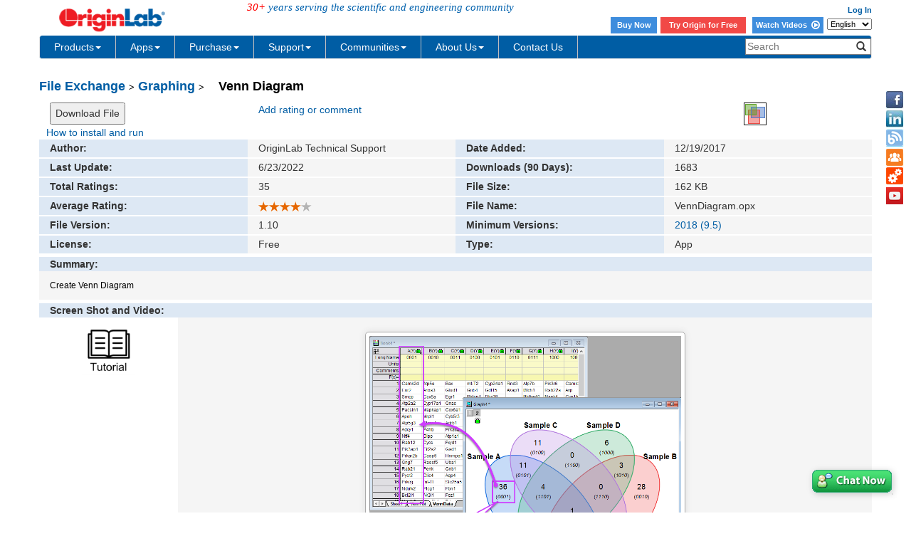

--- FILE ---
content_type: text/html; charset=utf-8
request_url: https://www.originlab.com/fileExchange/details.aspx?fid=425
body_size: 74766
content:


<!DOCTYPE html>

<html>
<head>

    <meta http-equiv="X-UA-Compatible" content="IE=edge" />
    <meta name="viewport" content="width=device-width, initial-scale=1" />
    <link rel="stylesheet" href="https://d2mvzyuse3lwjc.cloudfront.net/global/bootstrap/3.1.1/css/bootstrap.min.css?v=202407161109" />
    
    <link href="https://d2mvzyuse3lwjc.cloudfront.net/global/yamm/yamm.min.css?v=202407161109" rel="stylesheet" />
    <link href="https://d2mvzyuse3lwjc.cloudfront.net/global/originlab.min.css?v=202407161109" rel="stylesheet" />
    <link rel="stylesheet" href="https://cdnjs.cloudflare.com/ajax/libs/font-awesome/4.7.0/css/font-awesome.min.css?v=202407161109">

    <!-- IE8 support of HTML5 elements and media queries -->
    <!--[if lt IE 9]>
        <script src="https://oss.maxcdn.com/libs/html5shiv/3.7.0/html5shiv.js?v=202407161109"></script>
        <script src="https://oss.maxcdn.com/libs/respond.js/1.4.2/respond.min.js?v=202407161109"></script>
    <![endif]-->

    <script defer src="https://ajax.aspnetcdn.com/ajax/jquery/jquery-1.11.0.min.js?v=202407161109"></script>
    <script defer src="https://d2mvzyuse3lwjc.cloudfront.net/global/bootstrap/3.1.1/js/bootstrap.min.js?v=202407161109"></script>
    <script defer src="https://d2mvzyuse3lwjc.cloudfront.net/global/originlab.min.js?v=202407161109"></script>

    <script defer src='https://cdnjs.cloudflare.com/ajax/libs/mathjax/2.7.4/MathJax.js?config=TeX-MML-AM_CHTML' ></script>


    <script defer type="text/javascript" src="https://d2mvzyuse3lwjc.cloudfront.net/js/highslide/highslide-full.js"></script>
    <script defer type="text/javascript" src="https://d2mvzyuse3lwjc.cloudfront.net/global/gallery_config_new.js"></script>
    <script type="text/javascript">
        var domReady = domReady || [];
        domReady.push(function () {
            $("#screen_shot").has("img[src='']").hide();
        });
    </script>
    <link rel="stylesheet" type="text/css" href="https://d2mvzyuse3lwjc.cloudfront.net/global/highslide.css" />
    <link href="https://d2mvzyuse3lwjc.cloudfront.net/global/highslide_user.css" rel="Stylesheet" />
    <style type="text/css">
        .clear {
            clear:both;
        }
        #details_nav h4{
            margin:5px 0 10px 0;
        }
        div[id$=file_exchange_details] #download_btn {
            margin-bottom:10px;
        }
        /*#file_exchange_details #details,#summary,#screen_shot,#description,#updates,#reviews,#rating_comment {
            width:97%;
            margin:auto;
        }*/
        div[id$=file_exchange_details] {
            width:100%;
            margin:auto;
        }
            div[id$=file_exchange_details] .col-md-3 {
                margin-bottom:2px;
                height:25px;
                line-height:25px;
            }
            div[id$=file_exchange_details] .header_col{
                background-color:#dde8f4;
            }
            div[id$=file_exchange_details] .content_col {
                background-color:#f5f5f5;
            }
        /*#file_exchange_details p {
            font-size:14px;
        }*/
        #screen_shot,#description,#updates,#reviews,#rating_comment,#submit_your_own_review{
            margin-top:5px;
        }
        #summary {
            margin-top:3px;
        }
        /*#summary , #screen_shot,#description,#updates,*/#reviews,#rating_comment,#submit_your_own_review .header_col{
            height:30px;
            line-height:30px;
        }
        #summary .content_col {
            height: 40px;
            line-height:40px;
        }
            #screen_shot .content_col{
                text-align:center;
            }
            #screen_shot .content_col img {
                margin-top: 20px;
                margin-bottom:20px;
            }
            
        #updates .content_col {
            min-height: 40px;
            line-height:40px;
        }
        #reviews .content_col {
            height: 40px;
            line-height:40px;
        }
        img.imgWithBorderShadow {
            padding: 5px;
            border: solid 1px #aaaaaa;
            border-radius: 5px;
            background: white;
            box-shadow: 0px 0px 10px #dddddd;
        }
        .glyphicon-comment {
            color: silver;
        }
        .commentType {
            margin: 0;
            text-align: center;
        }
        a.extra-links {
          margin: 10px 0;
          color: #fff;
        }
    </style>
<title>
	Venn Diagram - File Exchange - OriginLab
</title></head>
<body>
    <form method="post" action="./details.aspx?fid=425" id="form1" class="container">
<div class="aspNetHidden">
<input type="hidden" name="__EVENTTARGET" id="__EVENTTARGET" value="" />
<input type="hidden" name="__EVENTARGUMENT" id="__EVENTARGUMENT" value="" />
<input type="hidden" name="__LASTFOCUS" id="__LASTFOCUS" value="" />
<input type="hidden" name="__VIEWSTATE" id="__VIEWSTATE" value="+glvcw29E7jp1X7fIHc90adocvt8rOLuxkcB5+V0e6JMAKUODtk28BIfTTzk1g21rRBD/t7w/YOq5d9syyEq6epXYWDRvpI0N4x2HpR/137LuSRPXDfzYNwgKhb2fELs9N+Gv/JleZNse+VX2+POeECMYxljLnXeIQMRYShzPs5l5OJefacgf0rQIO4J6x+PJchja9JjRENeSxNXCu8IzTu98nCIEDYJ8U/bFmJhtE9DHIs80bYYKumyiB0qklIo5DrlM8vvEUXv9XS8bbmnmwF3/b8Ux5IkhADse27xZouXTU7/2D8f1NPFgVWg/eC+2036e8mTEcZ4FIwgwjp7WLzzIpdC+Q0jz8PQpk8Wl5O3AlsTBf4Opw4fkQUogDp1JGaeqEMn7uiA/aklstESbdcCQeelLJwwkIdAL4+pgh6BqsQGIinB5AbOkCML7x80WwOtv6XLunmLKe/iZAysF+fvnYOrDU421aTH0bBN6XFrkSdZx3TDPDp6cwCoSD/DluHv0CELcvephkeBA9IAsu0Aiwxp4EXMlYW7h/0fJ4ka4/+YvxxByYVUuy5+5yR9WyzHoReGJEI5nzG8nonN3CkIYcHdyPHthrAAm42YYwy/P27fUFmEOhL70s/zUNGK5XZR3phOPVCWhEhFQeckwmAbz4UQIgG6MNFKOkjfjPcuIT1crd9vtO+b00gWZQusYEeCkehReJMcrOSd6142SV0hfwrTHAGptaXJrxpxI1Cz/XPGzCvDAAGGnfdxdV+F9bM2RSizza71zkzdVHZBANndAmeWclizjjgVdHQTp9EviB6x2jYT4UR7y+4F93WXETkp/0hVK3T6YlbZZFpsQs9lcFb14VIjemxafeApc44XoLlmi0FHeOGRFwLx/oSLIyNwdm3ZXy+8X309vb+hh9oC4mLBKGip/R0SKMmGsStwoYggPvK8CHsMaTzYiig+1/OBqANuTqILzwZATiUHa/aVUldpHL0Rt8PEyBwmA2TbMEn9w4C0QBZ6P2Bn1Tbjjra0afh5aoqLyiPAddxwlNBPsdswIcFadOio1+eSTtcNGMThvKhut31MQ6yRSCbIgkXJ14HnZEnMOGyoYB7yXtSwTFwSAQ5vS2RidClI/Iw2K22W8egEg40tFoy3M61EJsUHXIc4PZXEUGFQ+/duYvF953W6VCgo0iOK/S1p/0276hENMYdj5XxzDiR0W6HJq/TPQQq4nLod66qjB4YKEyAsNmi7iA6i7Zye2PXOQwgyvgFXslUQVWOnUTm+C6fPe5wvNmKP9Ei0K6PfhuWyBMooXEwVcZtYxdYt6ZILZyQcsms0dMdlLW0l9YdYDo9X6PezTuNL0AxTkd3Gs3V3/ld0vvjTTiGVLTGAfk8vTU1Cgs6CN/YEf7YEGMP8+WcEuBMZmaHvXoJtBv+2FqwBb5HISd6WblXc7MKmRljm7wigUDmLC789s6KQ7k9xQu85HckOhX3q4xHHn18a3MTs+ug/mhUV/Y8trGmmLyfo7Nr+c34zMUUvDoupTv1gp16HzzKUxib/KBlWQFAHd8DB+OwNfNWXuj9jGzir23u0xZX493VJa4F0DojFmLMFjZwOtF8jveb9vdKipAtNvJAJOU+GefkSx6do1R7byrxR6y2G7Lu74TEzzVl6GrhQmsNQPfXFYYxLDp9ziRmQ+GpB1Cww7aXo25q8tS/VB+tWGoDMYXCW7BjUl3AjAWwhIJDM3beXJS6GuHRKDL6a7ZwfVwMXryjtfHKcb+4HCGzMUx2QJJveYvLLebrxX393BjIYXUCtlAJdl9MdiYJDUsCwbt+UcyzPjFF1UMroTxDNUuI3dqswwKBmTCCHO9es6Z+VpJ0nyDxB40XejSE65PECWndsDlUgezMt/Aeby6TsSPaqCW2hYl39b1moSLBTo84cRA/Xhcj9AnQcTmjVyzKXZrwSt3MCg5Y4cdt7YTvfjr6/BO3HPfmXer5LhvmHjXlfEoKmQ20RuZhPHcCQBQeYOfr4xYZ1icvKQS43yDXBi9/sUHloycPI0UjE6jyn8FfaOqRNOIa1LiKbRtC9Fw8EgJrOUTHKEOucVmNI19ygsylKM6kEIxlOKtIRSHzJtcrGs6dDbJbJI+hJ+UCj4mKz6/i+pi4k2z3+NQ5Wypi5Mu9opOfEVZUPe6ZnviR2WONwnOlEptBKSCR1edR1haX9xkBzDvmLYKV6S8v5p/KIytCHl89A7u9B8QC1851ojP/H69efH8LfBi3Uh1B7Y60r59a4vIq+ZRP3tejL5sUCcLEKEJGWbZVqp4HgDJYe+nmRnxpN+QN+HgRWKhr9OjCfVhfBgQELXLpeIaQsTIHIgoH+UB+E5p97J4STWGdF3WjexHZD1f6ARyHr89H/jE72Zvj9o9vEZ+c0wIkskikkhnYCbvLnt+VS0KXxgCvUBWaV8oO6R7IgvT74dZ9xqnuLScXSFqZSdZC9GH1OmGcqziqS9N+UyaJ6ROTKS4A7jSfITxtBv4Mem4iW7HnuK3iDDx3pzhZ6aa1naMOhe9ziNV+oNQ5Qwwn7KlKz7Hy/[base64]/6dQKviQc1BVzKlUCa2FCWfDPeSYiUtnc6Pr0VQrsBHUBxkFOhDmeGxpYcoETj3SY/rhF/Ue5fGh+u3CpMKe5Cu+dd0r/+UzIcHfvCZY7rXtvp7DLroM6HLdKWEyyI89DfbyXP1bkIdT9No18vJlWN3HmYPHM4qZ3A0QstQp0ukrX/leH3aw0HOWQJCoE0s4xUn8RJOnGkTufuqPAKvJTP6PnG1b2EncZiluhXJSuHS9cie9kVUNSb9V6mk4GqFNbZ+5X7Q5cbtpABYHa5YlhAOVj5fKnBXXOSrsfDtOHnZJcSuZiUX50J/cm2wXbWrlVKHE8K+d8gZyebICXYPKxgsJ8CuNCJFFnuRfqJRTw0ElAOfdWXJP+FIuIbe8CxNvzy/sMT89K1YI95pso2ij05PAqUt/FCJpSg2TjofjBkdU1bfR4uBmIbaXZvMsunHFfQ7Eh4EviWyv1ac3SKZfSBAjHEe2EVEKALnAIBzhgGqCYgP2AKgpVAjxMgkZXbXNVfCSOk0o80h9RwlCXSOV6R/y+KeFmXY6+UqgXFPRJp+D1yKP6CR94UyydZAMJtX6SMyTB9oDlM6Y7kyqciH696IpFglvCJj7c20mlLQG/qczqihTjsGWl3n5l7NrPdCquys6IR3Zypinx2+eTGoQCmboCHtoWkmYtXNnOdUvYg264tERYX70YyQzmJOi2ePuji6t5F9xF3CeeVgm88ZFmFNK5L2XK11RUVxJDR/sS5NATKqKxXmfsk1V2ztvLGQZlNev9UnO8ZIA4n/jucsgmEymRZQ6iFZ4YniMHR74tEMHGaNcsDLSmUeFLZgZGqfdRqyM7OW8ltvKDBW2a2Bb2MtMpOtq8SsYBBbMB7JRiwT0HFpe2Feb6VaQv/DZ5MrnxsfgrMnQ8K+41VTLqp1ISHTsHnPtjJSBGE/fSwZojz/w4FARC/1nxlxfBRDId2+5SrcqdaYxzUy05V1ZWnrb7UNeMVblEWk5riAZ5oDAXsUIgrzKTQbcIKGMq6XIN2rBRZO6xEJwN3ArZpNi5lEg0ZP3QDKeyGILADtYeOBKDxfaN2eR+NzbUqNzIqHS6IRg9MYK+CEchHVKGE0AUy9Djt1ZcsLui+AMQKSR7iPvYiRs/ZggZUoiEOEEJ07olmR3z6CJ7qibrCs8ta+NyBadPVJIN29dYKY0d5bgzA5gvObcX1D/L9wMV+eqTp5kZerx9q0KUJr4eIMXE+tecucLn2QQRsQkY2HDAyr81c7z9zlSAvX/xfcgSi+BlGVyhJtX7A0JtivFJzSHPPjyCsdq/TEPp+c8grpN2yJGUzdsvALdc5tsSsmS2Ht1FKENb5z4LH/[base64]/cNhRMWDH9Gd7ccJ8gOOrah/[base64]/GEHRU0ek0Q2kdeWeeVASHnHGyfp+m2QFvW7qDEYh48zsCtOLIZpWH0d/nhHjPzJS3hCAHXpbWY1SWQ4JvqBc7WNHI+0wWqFq0YC4vL+o7Jpxi2Uq+Reuo7lX9IGUD1t0O7EoUZ81OfGxIZWE1obxsY6SMrqpihfU29x+eH4dclv8x709qZxJE/reNhYRbyiwRwI5OKzH1HoTybHLMwlRGdOJtUY3Vgurw+4kEQBFuA==" />
</div>

<script type="text/javascript">
//<![CDATA[
var theForm = document.forms['form1'];
if (!theForm) {
    theForm = document.form1;
}
function __doPostBack(eventTarget, eventArgument) {
    if (!theForm.onsubmit || (theForm.onsubmit() != false)) {
        theForm.__EVENTTARGET.value = eventTarget;
        theForm.__EVENTARGUMENT.value = eventArgument;
        theForm.submit();
    }
}
//]]>
</script>


<script src="/WebResource.axd?d=pynGkmcFUV13He1Qd6_TZDPM1hUP2brwRDdZtVFRGNhYqDdRU1Y5PevCKwFDJ_2xC0DEKve3bPp6p3vQyPrdwg2&amp;t=638285935360000000" type="text/javascript"></script>

<div class="aspNetHidden">

	<input type="hidden" name="__VIEWSTATEGENERATOR" id="__VIEWSTATEGENERATOR" value="A17207FA" />
	<input type="hidden" name="__EVENTVALIDATION" id="__EVENTVALIDATION" value="[base64]/OHrqYG3LyWk0JJHbBWRBClV1DByzWjr7yUBV2Iex3UnmzzwBLFdpURbAz+uFAGZWMinpjCXJsOVtaz8QYfpCL8eyIrKqpPf/LBN4b1tbTqVYw2ec7wfVcEKnvF05wCg==" />
</div>
        <div class="row" id="header">
            
<!--googleoff: snippet-->
<div class="back-to-top">
	<a href="#top">
        <!--googleoff: snippet-->
        <img src="https://d2mvzyuse3lwjc.cloudfront.net/www/products/images/back-to-the-top-iconv3.png" alt="Back to Top" title="Back to Top" height="40px">
        <!--googleon: snippet-->
	</a>
</div>

<div id="contactIcons-side" class="contactIcons hidden-sm hidden-xs">
    <ul>
        <li><a title="Facebook" href="/www/out.aspx?i=Facebook" class="facebook" target="_blank"></a></li>
        <li><a title="LinkedIn" href="/www/out.aspx?i=LinkedIn" class="linkedIn" target="_blank"></a></li>
        <li><a title="Blog" href="https://blog.originlab.com" class="blog" target="_blank"></a></li>
        <li><a title="Forum" href="/forum" class="forum" target="_blank"></a></li>
        <li><a title="File Exchange" href="/fileExchange" class="fileExchange" target="_blank"></a></li>
        <li><a id="Header1_HyperLinkVideo" class="videoTutorial" title="Youtube" href="https://www.youtube.com/user/TheOriginlab" target="_blank"></a></li>
    </ul>
</div>
<div class="container">
<div id="Header1_PanelHeaderControls" class="row fixedTop" onkeypress="javascript:return WebForm_FireDefaultButton(event, &#39;Header1_ImageButtonSearch2&#39;)">
	
    <div id="headerUpper" class="row">
        <div class="col-xs-4 col-sm-7">
            <div class="row">
            <div class="col-sm-5">
                <a href="/" style="border: none;">
                <!--googleoff: snippet-->
                <img src="https://d2mvzyuse3lwjc.cloudfront.net/images/header_logo.png" width="180px" border="0" alt="OriginLab Corporation - Data Analysis and Graphing Software - 2D graphs, 3D graphs, Contour Plots, Statistical Charts, Data Exploration, Statistics, Curve Fitting, Signal Processing, and Peak Analysis">
                <!--googleon: snippet-->
                </a>
            &nbsp;&nbsp;&nbsp;&nbsp;&nbsp;</div>
            <div class="col-sm-7">
                <span id="originlabServe" class="hidden-xs" style="margin-top:20%;"><em style="color: red">30+</em> years serving the scientific and engineering community</span>
            </div>
            </div>
        
        
        </div>
        <div id="headerUpperRight" class="col-xs-5 hidden-xs">
            <span class="login">
                
                
                
                
                
                
                
                &nbsp;
                <a id="Header1_HyperLinkProfilePage" class="login"></a>
                &nbsp;
                <a id="Header1_HyperLinkLogin" class="login" href="/restricted/login.aspx?ReturnUrl=/restricted/">Log In</a></span>
            <br />
            <span class="login" style="padding: 2px 0;">
                <style>
        .login .headerButton {
            color: #fff !important;
            background-color: #3e8ddd;
            display: inline-block;
            vertical-align: middle;
            width: 65px;
            height: 23px;
            text-align: center;
            margin-right: 2px;
            line-height: 22px;
        }

            .login .headerButton:hover {
                color: #fff;
                background-color: #1c60a4;
            }
    </style>
        <a class="headerButton" href="https://store.originlab.com/store/Default.aspx?CategoryID=0">Buy Now</a>
        <a class="headerButton1" href="/index.aspx?go=Downloads/OriginEvaluation">Try Origin for Free</a>
        <a class="headerButton" style="width: 100px;"  href="/videos">Watch Videos&nbsp; <i class="fa fa-play-circle-o fa-lg" aria-hidden="true"></i></a>
                

            </span>
            <select name="ctl00$Header1$LanguageDropdown$LanguageSwitch" onchange="javascript:setTimeout(&#39;__doPostBack(\&#39;ctl00$Header1$LanguageDropdown$LanguageSwitch\&#39;,\&#39;\&#39;)&#39;, 0)" id="Header1_LanguageDropdown_LanguageSwitch" class="HeaderIcons">
		<option selected="selected" value="en">English</option>
		<option value="ja">日本語</option>
		<option value="de">Deutsch</option>

	</select>
      </div>
        <button type="button" class="navbar-toggle visible-xs" data-toggle="collapse" data-target="#headerNavbar"
                 style="border: 1px solid #9dc3e6; float: right;">
            <span class="sr-only">Toggle navigation</span>
            <span class="icon-bar"></span>
            <span class="icon-bar"></span>
            <span class="icon-bar"></span>
        </button>
        <div class="form-group search-controls visible-xs">
            <div class="input-group">
                <input name="ctl00$Header1$TxbSearch_xs" type="text" id="Header1_TxbSearch_xs" class="form-control" placeholder="Search" onfocus="clearText(this)" />
                <span class="input-group-btn">
                    <button onclick="if (typeof(Page_ClientValidate) == 'function') Page_ClientValidate(''); __doPostBack('ctl00$Header1$BtnSearch_xs','')" id="Header1_BtnSearch_xs" class="btn btn-default">
                        <span class="glyphicon glyphicon-search"></span>
                    </button>
                    
                </span>
            </div>
        </div>
    </div>
    <div id="headerNavbar" class="navbar navbar-default yamm collapse navbar-collapse row" role="navigation">
        <ul class="nav navbar-nav">
  <!-- Classic list -->
  <li class="dropdown">
    <a href="/index.aspx?go=PURCHASE/LicensingOptions" data-toggle="dropdown" class="dropdown-toggle yamm-mainMenu">
      Products<b class="caret"></b>
    </a>
    <ul class="dropdown-menu">
      <li>
        <!-- Content container to add padding -->
        <div class="yamm-content" style="width:850px">
          <div class="row">
            <ul class="col-sm-3 list-unstyled">
              <li class="yamm-firstHead">PRODUCTS</li>
              <li>
                <a href="/index.aspx?go=PRODUCTS/Origin">Origin</a>
              </li>
              <li>
                <a href="/index.aspx?go=PRODUCTS/OriginPro">OriginPro</a>
              </li>
              <li>
                <a href="/viewer/">Origin Viewer</a>
              </li>
              <li>
                <hr class="yamm-dashhr" />
              </li>
              <li class="yamm-additionalLink">
                <a href="/index.aspx?go=PRODUCTS">All products</a>
              </li>
              <li class="yamm-additionalLink">
                <a href="/index.aspx?go=PRODUCTS&PID=1834">Origin vs. OriginPro</a>
              </li>
              <li class="yamm-additionalLink">
                <a href="/Newst">What's new in latest version</a>
              </li>
              <li class="yamm-additionalLink">
                <a href="/index.aspx?go=Downloads/BrochuresAndInfoSheets">Product literature</a>
              </li>
            </ul>
            <ul class="col-sm-3 list-unstyled">
              <li class="yamm-firstHead">SHOWCASE</li>
              <li>
                <a href="/index.aspx?go=SOLUTIONS/Applications">Applications</a>
              </li>
              <li>
                <a href="/index.aspx?go=Solutions/CaseStudies">User Case Studies</a>
              </li>
              <li>
                <hr class="yamm-dashhr" />
              </li>
              <li>
                <a href="/videos/index.aspx">Video Tutorials</a>
              </li>
              <li>
                <hr class="yamm-dashhr" />
              </li>
              <li>
                <a href="/www/products/graphgallery.aspx">Graph Gallery</a>
              </li>
              <li>
                <a href="/animation">Animation Gallery</a>
              </li>
              <li>
                <a href="/3dfunctions">3D Function Gallery</a>
              </li>
            </ul>
            <ul class="col-sm-3 list-unstyled">
              <li class="yamm-firstHead">FEATURES</li>
              <li>
                <a href="/index.aspx?go=Products/Origin/Graphing">2D&3D Graphing</a>
              </li>
              <li>
                <a href="/index.aspx?go=Products/Origin/DataAnalysis/PeakAnalysis">Peak Analysis</a>
              </li>
              <li>
                <a href="/index.aspx?go=Products/Origin/DataAnalysis/CurveFitting">Curve Fitting</a>
              </li>
              <li>
                <a href="/index.aspx?go=Products/Origin/Statistics">Statistics</a>
              </li>
              <li>
                <a href="/index.aspx?go=Products/Origin/DataAnalysis/SignalProcessing">Signal Processing</a>
              </li>
              <li>
                <hr class="yamm-dashhr" />
              </li>
              <li class="yamm-additionalLink">
                <a href="/index.aspx?go=Products/Origin&PID=1029">Key features by version</a>
              </li>
            </ul>
            <ul class="col-sm-3 list-unstyled">
              <li class="yamm-firstHead">LICENSING OPTIONS</li>
              <li>
                <a href="/index.aspx?go=PURCHASE/LicensingOptions">Node-locked(fixed seat)</a>
              </li>
              <li>
                <a href="/index.aspx?go=PURCHASE/LicensingOptions#concurrent">Concurrent Network (Floating)</a>
              </li>
              <li>
                <a href="/index.aspx?go=PURCHASE/LicensingOptions">Dongle</a>
              </li>
              <li>
                <hr class="yamm-dashhr" />
              </li>
              <li class="yamm-additionalLink">
                <a href="/index.aspx?go=Purchase%2fPricingAndOrdering&pid=943">Academic users</a>
              </li>
              <li class="yamm-thirdHead">
                <a href="/index.aspx?go=PRODUCTS/OriginStudentVersion">
                  <i>Student version</i>
                </a>
              </li>
              <li class="yamm-additionalLink">
                <a href="/index.aspx?go=PURCHASE/PRICINGANDORDERING&pid=941">Commercial users</a>
              </li>
              <li class="yamm-additionalLink">
                <a href="/index.aspx?go=PURCHASE/PRICINGANDORDERING&pid=1005">Government users</a>
              </li>
              <li class="yamm-additionalLink">
                <a href="/index.aspx?go=PURCHASE/PRICINGANDORDERING&pid=1005">Non-Profit users</a>
              </li>
            </ul>
          </div>
          <div>
            <hr class="yamm-solidhr" />
          </div>
          <div class="row pro-botm">
            <ul class="col-sm-3 list-unstyled yamm-additionalLink">
              <li>
                <a href="/index.aspx?go=Company&pid=2050">Why choose OriginLab</a>
              </li>
              <li>
                <a href="/index.aspx?go=Company/WhoIsUsingOrigin">Who's using Origin</a>
              </li>
              <li>
                <a href="/index.aspx?go=Products&pid=1202">What users are saying</a>
              </li>
              <li>
                <a href="/index.aspx?go=Company/NewsAndEvents/Reviews">Published product reviews</a>
              </li>
            </ul>
            <ul class="col-sm-2 list-unstyled yamm-additionalLink">
              <li>
                <a href="https://store.originlab.com/store/Default.aspx?CategoryID=0">Online Store</a>
              </li>
              <li>
                <a href="/index.aspx?go=PURCHASE/PricingAndOrdering">Get a quote/Ordering</a>
              </li>
              <li>
                <a href="/index.aspx?go=Company/Distributors">Find a distributor</a>
              </li>
            </ul>
            <ul class="col-sm-3 list-unstyled" style="padding-left:0px;">
              <li>
                <a href="/index.aspx?go=DOWNLOADS/OriginEvaluation">
                  <img src="//d2mvzyuse3lwjc.cloudfront.net/images/download trial icon 3.png" alt="Download Origin Trial" />
                </a>
              </li>
            </ul>
            <ul class="col-sm-2 list-unstyled">
              <li>
                <a href="/brochure/">
                  <img src="//d2mvzyuse3lwjc.cloudfront.net/img/brochure icon.png" alt="Brochure" />
                </a>
              </li>
            </ul>
            <ul class="col-sm-2 list-unstyled">
              <li>
                <a href="/index.aspx?go=Support/DocumentationAndHelpCenter/Installation/RunOriginonaMac">
                  <img alt="Brochure" src="//d2mvzyuse3lwjc.cloudfront.net/img/Running_Origin_on_Mac_icon.png">
                                    </a>
              </li>
            </ul>
          </div>
        </div>
      </li>
    </ul>
  </li>
  <li class="dropdown">
    <a href="/fileExchange/" data-toggle="dropdown" class="dropdown-toggle yamm-mainMenu">
      Apps<b class="caret"></b>
    </a>
    <ul class="dropdown-menu">
      <li>
        <!-- Content container to add padding -->
        <div class="yamm-content" style="width: 850px">
          <div class="row">
            <ul class="col-sm-2 list-unstyled" style="padding-right:0px">
              <li class="yamm-firstHead">Data Import</li>
              <li>
                <a href="/fileExchange/details.aspx?fid=508">CSV Connector</a>
              </li>
              <li>
                <a href="/fileExchange/details.aspx?fid=530">Excel Connector</a>
              </li>
              <li>
                <a href="/fileExchange/details.aspx?fid=504">HTML Connector</a>
              </li>
              <li>
                <a href="/fileExchange/details.aspx?fid=535">HDF Connector</a>
              </li>
              <li>
                <a href="/fileExchange/details.aspx?fid=552">NetCDF Connector</a>
              </li>
              <li>
                <a href="/fileExchange/details.aspx?fid=550">Import NMR Data</a>
              </li>
              <li>
                <a href="/fileExchange/details.aspx?fid=587">Import PDF Tables</a>
              </li>
              <li>
                <a href="/fileExchange/details.aspx?fid=344">Google Map Import</a>
              </li>
              <li>
                <a href="/fileExchange/details.aspx?fid=285">Import Shapefile</a>
              </li>
              <li>
                <a href="/Fileexchange/index.aspx?t=App&v2=NULL&o=UpdateOnDESC&s=importing">More...</a>
              </li>
            </ul>
            <ul class="col-sm-2 list-unstyled" style="padding-right:0px">
              <li class="yamm-firstHead">Graphing</li>
              <li>
                <a href="/fileExchange/details.aspx?fid=445">Graph Maker</a>
              </li>
              <li>
                <a href="/fileExchange/details.aspx?fid=574">Correlation Plot</a>
              </li>
              <li>
                <a href="/fileExchange/details.aspx?fid=390">Paired Comparison Plot</a>
              </li>
              <li>
                <a href="/fileExchange/details.aspx?fid=425">Venn Diagram</a>
              </li>
              <li>
                <a href="/fileExchange/details.aspx?fid=588">Taylor Diagram</a>
              </li>
              <li>
                <a href="/fileExchange/details.aspx?fid=296">Volcano Plot</a>
              </li>
              <li>
                <a href="/fileExchange/details.aspx?fid=408">Kernel Density Plot</a>
              </li>
              <li>
                <a href="/fileExchange/details.aspx?fid=446">Chromaticity Diagram</a>
              </li>
              <li>
                <a href="/fileExchange/details.aspx?fid=223">Heatmap with Dendrogram</a>
              </li>
              <li>
                <a href="/Fileexchange/index.aspx?t=App&v2=NULL&o=UpdateOnDESC&s=specializedgraph">More...</a>
              </li>
            </ul>
            <ul class="col-sm-2 list-unstyled" style="padding-right:0px">
              <li class="yamm-firstHead">Publishing</li>
              <li>
                <a href="/fileExchange/details.aspx?fid=469">Graph Publisher</a>
              </li>
              <li>
                <a href="/fileExchange/details.aspx?fid=374">Send Graphs to PowerPoint</a>
              </li>
              <li>
                <a href="/fileExchange/details.aspx?fid=238">Send Graphs to Word</a>
              </li>
              <li>
                <a href="/fileExchange/details.aspx?fid=492">Send Graphs to PDF</a>
              </li>
              <li>
                <a href="/fileExchange/details.aspx?fid=488">Send Graphs to OneNote</a>
              </li>
              <li>
                <a href="/fileExchange/details.aspx?fid=370">Movie Creator</a>
              </li>
              <li>
                <a href="/fileExchange/details.aspx?fid=482">Graph Anim</a>
              </li>
              <li>
                <a href="/Fileexchange/index.aspx?t=App&v2=NULL&o=UpdateOnDESC&s=publishing">More...</a>
              </li>
            </ul>
            <ul class="col-sm-2 list-unstyled" style="padding-right:0px">
              <li class="yamm-firstHead">Curve Fitting</li>
              <li>
                <a href="/fileExchange/details.aspx?fid=239">Simple Fit</a>
              </li>
              <li>
                <a href="/fileExchange/details.aspx?fid=510">Speedy Fit</a>
              </li>
              <li>
                <a href="/fileExchange/details.aspx?fid=325">Piecewise Fit</a>
              </li>
              <li>
                <a href="/fileExchange/details.aspx?fid=500">Fit ODE</a>
              </li>
              <li>
                <a href="/fileExchange/details.aspx?fid=423">Fit Convolution</a>
              </li>
              <li>
                <a href="/fileExchange/details.aspx?fid=440">Rank Models</a>
              </li>
              <li>
                <a href="/fileExchange/details.aspx?fid=490">Fitting Function Library</a>
              </li>
              <li>
                <a href="/fileExchange/details.aspx?fid=581">Neural Network Regression</a>
              </li>
              <li>
                <a href="/fileExchange/details.aspx?fid=282">Polynomial Surface fit</a>
              </li>
              <li>
                <a href="/fileExchange/details.aspx?fid=475">Global Fit with Multiple Functions</a>
              </li>
              <li>
                <a href="/Fileexchange/index.aspx?t=App&v2=NULL&o=UpdateOnDESC&s=fitting">More...</a>
              </li>
            </ul>
            <ul class="col-sm-2 list-unstyled" style="padding-right:0px">
              <li class="yamm-firstHead">Peak Analysis</li>
              <li>
                <a href="/fileExchange/details.aspx?fid=524">Simple Spectroscopy</a>
              </li>
              <li>
                <a href="/fileExchange/details.aspx?fid=453">Peak Deconvolution</a>
              </li>
              <li>
                <a href="/fileExchange/details.aspx?fid=451">Pulse Integration</a>
              </li>
              <li>
                <a href="/fileExchange/details.aspx?fid=474">Align Peaks</a>
              </li>
              <li>
                <a href="/fileExchange/details.aspx?fid=395">Global Peak Fit</a>
              </li>
              <li>
                <a href="/fileExchange/details.aspx?fid=326">PCA for Spectroscopy</a>
              </li>
              <li>
                <a href="/fileExchange/details.aspx?fid=551">2D Peak Analysis</a>
              </li>
              <li>
                <a href="/fileExchange/details.aspx?fid=522">Gel Molecular Weight Analyzer</a>
              </li>
              <li>
                <a href="/Fileexchange/index.aspx?t=App&v2=NULL&o=UpdateOnDESC&s=peak">More...</a>
              </li>
            </ul>
            <ul class="col-sm-2 list-unstyled" style="padding-right:0px">
              <li class="yamm-firstHead">Statistics</li>
              <li>
                <a href="/fileExchange/details.aspx?fid=934">SPC</a>
              </li>
              <li>
                <a href="/fileExchange/details.aspx?fid=462">DOE</a>
              </li>
              <li>
                <a href="/fileExchange/details.aspx?fid=455">Stats Advisor</a>
              </li>
              <li>
                <a href="/fileExchange/details.aspx?fid=328">PCA</a>
              </li>
              <li>
                <a href="/fileExchange/details.aspx?fid=372">RDA</a>
              </li>
              <li>
                <a href="/fileExchange/details.aspx?fid=907">Bootstrap Sampling</a>
              </li>
              <li>
                <a href="/fileExchange/details.aspx?fid=332">Time Series Analysis</a>
              </li>
              <li>
                <a href="/fileExchange/details.aspx?fid=422">Factor Analysis</a>
              </li>
              <li>
                <a href="/fileExchange/details.aspx?fid=336">General Linear Regression</a>
              </li>
              <li>
                <a href="/fileExchange/details.aspx?fid=329">Logistic Regression</a>
              </li>
              <li>
                <a href="/fileExchange/details.aspx?fid=570">SVM Classification</a>
              </li>
              <li>
                <a href="/Fileexchange/index.aspx?t=App&v2=NULL&o=UpdateOnDESC&s=stats">More...</a>
              </li>
            </ul>
          </div>
          <ul class="col-sm-9 list-unstyled" style="left:-20px; width:77%;">
            <li>
              <hr class="yamm-solidhr" />
            </li>
          </ul>
          <ul class="col-sm-4 list-unstyled" style="padding-right:0px">
            <li class="yamm-secondHead">
              <a href="/doc/User-Guide/Apps">How do Apps work in Origin?</a>
            </li>
          </ul>
          <ul class="col-sm-4 list-unstyled" style="padding-right:0px">
            <li class="yamm-secondHead">
              <a href="/www/company/qform.aspx?s=1&sbj=applications@">Suggest a New App</a>
            </li>
          </ul>
        </div>
      </li>
    </ul>
  </li>
  <!-- Classic list -->
  <li class="dropdown">
    <a href="#" data-toggle="dropdown" class="dropdown-toggle yamm-mainMenu">
      Purchase<b class="caret"></b>
    </a>
    <ul class="dropdown-menu">
      <li>
        <!-- Content container to add padding -->
        <div class="yamm-content" style="width:550px">
          <div class="row">
            <ul class="col-sm-6 list-unstyled">
              <li>
                <a href="/index.aspx?go=Purchase/PricingAndOrdering&pid=1780">New Orders</a>
              </li>
              <li>
                <a href="/index.aspx?go=PURCHASE/Maintenance">Renew Maintenance</a>
              </li>
              <li>
                <a href="/www/Company/qform.aspx?s=1&sbj=purchase@1">Upgrade Origin</a>
              </li>
              <li>
                <hr class="yamm-solidhr" />
              </li>
              <li>
                <a href="/www/company/qform.aspx?s=1&sbj=sales@1">Contact Sales(US & Canada only)</a>
              </li>
              <li>
                <a href="/index.aspx?go=Company/Distributors">Find a Distributor</a>
              </li>
              <li>
                <hr class="yamm-solidhr" />
              </li>
              <li>
                <a href="https://store.originlab.com/store/Default.aspx?CategoryID=0">
                  <img src="/img/onlineStore.png" alt="Online Store US & Canada only" />
                </a>
              </li>
            </ul>

            <ul class="col-sm-6 list-unstyled">
              <li class="yamm-secondHead">
                <a href="/index.aspx?go=PURCHASE/LicensingOptions">Licensing Options</a>
              </li>
              <li>
                <a href="/index.aspx?go=PURCHASE/LicensingOptions">Node-locked(fixed seat)</a>
              </li>
              <li>
                <a href="/index.aspx?go=PURCHASE/LicensingOptions#concurrent">Concurrent Network (Floating)</a>
              </li>
              <li>
                <a href="/index.aspx?go=PURCHASE/LicensingOptions">Dongle</a>
              </li>
              <li>
                <hr class="yamm-dashhr" />
              </li>
              <li class="yamm-additionalLink">
                <a href="/index.aspx?go=Purchase%2fPricingAndOrdering&pid=943">Academic users</a>
              </li>
              <li class="yamm-thirdHead">
                <a href="/index.aspx?go=PRODUCTS/OriginStudentVersion">
                  <i>Student version</i>
                </a>
              </li>
              <li class="yamm-additionalLink">
                <a href="/index.aspx?go=PURCHASE/PRICINGANDORDERING&pid=941">Commercial users</a>
              </li>
              <li class="yamm-additionalLink">
                <a href="/index.aspx?go=PURCHASE/PRICINGANDORDERING&pid=1005">Government users</a>
              </li>
              <li class="yamm-additionalLink">
                <a href="/index.aspx?go=PURCHASE/PRICINGANDORDERING&pid=1005">Non-Profit users</a>
              </li>
              <li class="yamm-secondHead">
                <a href="/index.aspx?go=Company&pid=2050">Why choose OriginLab</a>
              </li>
              <li class="yamm-secondHead">
                <a href="/index.aspx?go=PURCHASE&pid=1734">Purchasing FAQ</a>
              </li>
            </ul>

          </div>
        </div>
      </li>
    </ul>
  </li>
  <!-- Classic list -->
  <li class="dropdown">
    <a href="#" data-toggle="dropdown" class="dropdown-toggle yamm-mainMenu">
      Support<b class="caret"></b>
    </a>
    <ul class="dropdown-menu" style="height: 300px;">
      <li>
        <!-- Content container to add padding -->
        <div class="yamm-content  megamenu-support" style="width:750px;">
          <div class="row">
            <ul class="col-sm-3 list-unstyled" style="padding-right:0px">
              <li class="yamm-firstHead">SERVICES</li>
              <li>
                <a href="/restricted/reg_sn.aspx">Transfer Origin to new PC</a>
              </li>
              <li>
                <a href="/www/product_registration/index.aspx">License/Register Origin</a>
              </li>
              <li>
                <a href="/index.aspx?go=SUPPORT/Consulting">Consulting</a>
              </li>
              <li>
                <a href="/index.aspx?go=SUPPORT/Training">Training</a>
              </li>
              <li>&nbsp;</li>
              <li>
                <a href="/index.aspx?go=PURCHASE/Maintenance">Renew Maintenance</a>
              </li>
            </ul>
            <ul class="col-sm-3 list-unstyled" style="padding-left:30px;">
              <li class="yamm-firstHead">SUPPORT</li>
              <li>
                <a href="/index.aspx?go=Support/FAQs">Support FAQ</a>
              </li>
              <li>
                <a href="/index.aspx?go=Support/DocumentationAndHelpCenter">Help Center</a>
              </li>
              <li>
                <a href="/index.aspx?go=SUPPORT">Contact Support</a>
              </li>
              <li>
                <a href="/index.aspx?s=9&pid=751">Support Policy</a>
              </li>
            </ul>
            <ul class="col-sm-3 list-unstyled" style="padding-left:0px;">
              <li class="yamm-firstHead">DOWNLOADS</li>
              <li>
                <a href="/index.aspx?go=SUPPORT/ServiceReleases">Service Releases</a>
              </li>
              <li>
                <a href="/viewer">Origin Viewer</a>
              </li>
              <li>
                <a href="/index.aspx?go=Products/Orglab">Orglab Module</a>
              </li>
              <li>
                <a href="/index.aspx?go=Downloads/BrochuresAndInfoSheets">Product Literature</a>
              </li>
              <li>
                <a href="/index.aspx?go=DOWNLOADS/OriginEvaluation">Origin Trial</a>
              </li>
              <li>
                <hr class="yamm-dashhr" style="width:87%;" />
              </li>
              <li class="yamm-additionalLink">
                <a href="/index.aspx?go=DOWNLOADS">All downloads</a>
              </li>
            </ul>
            <ul class="col-sm-3 list-unstyled" style="padding-left:0px;">
              <li class="yamm-firstHead">VIDEOS</li>
              <li>
                <a href="/videos/details.aspx?id=62">Installation and Licensing</a>
              </li>
              <li>
                <a href="/videos/details.aspx?id=352">Introduction to Origin</a>
              </li>
              <li>
                <hr class="yamm-dashhr" />
              </li>
              <li class="yamm-additionalLink">
                <a href="/videos/index.aspx">All video tutorials</a>
              </li>

              <li class="yamm-firstHead">DOCUMENTATION</li>
              <li>
                <a href="/doc/User-Guide">User Guide</a>
              </li>
              <li>
                <a href="/doc/Tutorials">Tutorials</a>
              </li>
              <li>
                <a href="/doc/python">Python Programming</a>
              </li>
              <li>
                <a href="/doc/OriginC">OriginC Programming</a>
              </li>
              <li>
                <a href="/doc/LabTalk">LabTalk Programming</a>
              </li>
              <li>
                <hr class="yamm-dashhr" />
              </li>
              <li class="yamm-additionalLink">
                <a href="/doc">All documentation</a>
              </li>
            </ul>
          </div>
          <ul class="col-sm-9 list-unstyled" style="top:-90px; left:-20px; width:77%;">
            <li>
              <hr class="yamm-solidhr" />
            </li>
          </ul>
          <ul class="col-sm-3 list-unstyled" style="top: -90px; left: -20px; padding-left: 0px;">
            <li>
              <a href="https://blog.originlab.com">
                <img src="//d2mvzyuse3lwjc.cloudfront.net/img/blog icon.png" alt="Originlab Blog" />
              </a>
            </li>
          </ul>
          <ul class="col-sm-3 list-unstyled" style="top: -90px; padding-left: 0px;">
            <li>
              <a href="/index.aspx?go=SUPPORT/OnlineTraining">
                <img src="//d2mvzyuse3lwjc.cloudfront.net/img/webinar icon.png" alt="Webinar" />
              </a>
            </li>
          </ul>
          <ul class="col-sm-3 list-unstyled" style="top: -90px; padding-left: 0px;">
            <li>
              <a href="/index.aspx?go=Support/DocumentationAndHelpCenter/Installation/RunOriginonaMac">
                <img alt="Brochure" src="//d2mvzyuse3lwjc.cloudfront.net/img/Running_Origin_on_Mac_icon.png">
                                </a>
            </li>
          </ul>
        </div>
      </li>
    </ul>
  </li>

  <!-- Classic list -->
  <li class="dropdown">
    <a href="#" data-toggle="dropdown" class="dropdown-toggle yamm-mainMenu">
      Communities<b class="caret"></b>
    </a>
    <ul class="dropdown-menu">
      <li>
        <!-- Content container to add padding -->
        <div class="yamm-content">
          <div class="row">
            <ul class="col-sm-12 list-unstyled">
              <li>
                <a href="/forum/default.asp">User Forum</a>
              </li>
              <li>
                <a href="/fileexchange/index.aspx">User File Exchange</a>
              </li>
              <li>
                <hr class="yamm-dashhr" />
              </li>
              <div id="footerSocialIcons">
                <li>
                  <a href="/www/out.aspx?i=Facebook" class="facebook">&nbsp;&nbsp;&nbsp;&nbsp;&nbsp;&nbsp;&nbsp;&nbsp;&nbsp;&nbsp;Facebook</a>
                </li>
                <li>
                  <a href="/www/out.aspx?i=LinkedIn" class="LinkedIn">&nbsp;&nbsp;&nbsp;&nbsp;&nbsp;&nbsp;&nbsp;&nbsp;&nbsp;&nbsp;LinkedIn</a>
                </li>
                <li>
                  <a href="/www/out.aspx?i=YouTube" class="youtube">&nbsp;&nbsp;&nbsp;&nbsp;&nbsp;&nbsp;&nbsp;&nbsp;&nbsp;&nbsp;YouTube</a>
                </li>
              </div>
            </ul>
          </div>
        </div>
      </li>
    </ul>
  </li>
  <!-- Classic list -->
  <li class="dropdown">
    <a href="#" data-toggle="dropdown" class="dropdown-toggle yamm-mainMenu">
      About Us<b class="caret"></b>
    </a>
    <ul class="dropdown-menu">
      <li>
        <!-- Content container to add padding -->
        <div class="yamm-content">
          <div class="row">
            <ul class="col-sm-12 list-unstyled">
              <li>
                <a href="/index.aspx?go=COMPANY/AboutUs">OriginLab Corp.</a>
              </li>
              <li>
                <a href="/index.aspx?go=COMPANY/NewsAndEvents">News & Events</a>
              </li>
              <li>
                <a href="/index.aspx?go=Company/Employment">Careers</a>
              </li>
              <li>
                <a href="/index.aspx?go=Company/Distributors">Distributors</a>
              </li>
              <li>
                <a href="/index.aspx?go=COMPANY/ContactUS">Contact Us</a>
              </li>
            </ul>
          </div>
        </div>
      </li>
    </ul>
  </li>
  <li class="grid">
    <a href="/index.aspx?go=COMPANY/ContactUS">Contact Us</a>
  </li>
</ul>
        <ul class="visible-xs nav navbar-nav">
            
            <li>
                <a id="Header1_HyperLinkLogin_xs" class="login-xs" href="/restricted/login.aspx?ReturnUrl=/restricted/">Log In</a>
            </li>
        </ul>
        <div class="navbar-right hidden-xs">
            <input name="ctl00$Header1$TextBoxSearch" type="text" maxlength="100" id="Header1_TextBoxSearch" class="headerSearchTextBox" onfocus="clearText(this)" placeholder="Search" />
            <button onclick="if (typeof(Page_ClientValidate) == 'function') Page_ClientValidate(''); __doPostBack('ctl00$Header1$ImageButtonSearch','')" id="Header1_ImageButtonSearch" class="headerSearchButton">
                <span class='glyphicon glyphicon-search'></span>
            </button>
        </div>
        <div style="display: none">
            <input type="submit" name="ctl00$Header1$ImageButtonSearch2" value="" onclick="javascript:WebForm_DoPostBackWithOptions(new WebForm_PostBackOptions(&quot;ctl00$Header1$ImageButtonSearch2&quot;, &quot;&quot;, true, &quot;&quot;, &quot;&quot;, false, false))" id="Header1_ImageButtonSearch2" />
        </div>
    </div>

</div>
<div class="hidden-xs" style="height: 104px; margin: 0; padding: 0; clear: both;"></div>
<div class="visible-xs" style="height: 72px; margin: 0; padding: 0; clear: both;"></div>

</div>

<!--googleon: snippet-->
        </div>

        <div class="row" id="contentsBody">
            
    
    

    <div id="details_nav">
        <h4><span id="ContentPlaceHolderBody_DetailTitle"><a href='index.aspx'>File Exchange</a> <font size=2>></font> <a href='index.aspx?C=0'>Graphing</a> <font size=2>></font> &nbsp;&nbsp; Venn Diagram</span><span id="ContentPlaceHolderBody_LabelExtra" style="color:Red;"></span></h4>
        
    </div>    
    <div id="ContentPlaceHolderBody_file_exchange_details">
        <div id="download_btn">
            <div class="col-md-3">
                <input type="submit" name="ctl00$ContentPlaceHolderBody$BtnDownloa64" value="Download File" id="ContentPlaceHolderBody_BtnDownloa64" title="VennDiagram.opx" />
                
            </div>
            <div class="col-md-4">
                <a id="ContentPlaceHolderBody_LinkButton1" href="javascript:WebForm_DoPostBackWithOptions(new WebForm_PostBackOptions(&quot;ctl00$ContentPlaceHolderBody$LinkButton1&quot;, &quot;&quot;, true, &quot;&quot;, &quot;&quot;, false, true))">Add rating or comment</a>
            </div>
            <div class="col-md-3">
                <a id="ContentPlaceHolderBody_HyperLinkUpdateFile"></a>
            </div>
            <div class="col-md-2">
                
                
                
                <img id="ContentPlaceHolderBody_ImageIcon" border="1" src="/fileexchange/images/425/AppIcon.png?t=220623154334" style="height:32px;width:32px;" />
            </div>
        </div>
        <div class="clear"></div>
        <div class="row">
            <div style="margin-left:25px;">
                <a href="#" id="ContentPlaceHolderBody_how_to_install" onclick="window.open(&quot;how_to_install.html&quot;, &quot;_blank&quot;, &quot;toolbar=yes, location=yes, directories=no, status=no, menubar=yes, scrollbars=yes, resizable=no, copyhistory=yes,width=400,height=400&quot;); return false;">How to install and run</a>
            </div>
            <div class="clear"></div>
        </div>
        <div id="details">
            <div class="col-md-3 header_col">
                <b>Author:</b>
            </div>
            <div class="col-md-3 content_col">
                <span id="ContentPlaceHolderBody_lblAuthor">OriginLab Technical Support</span>
            </div>
            <div class="col-md-3 header_col">
                <b>Date Added:</b>
            </div>
            <div class="col-md-3 content_col">
                <span id="ContentPlaceHolderBody_lblCreateOn">12/19/2017</span>
            </div>
            <div class="col-md-3 header_col">
                <b>Last Update:</b>
            </div>
            <div class="col-md-3 content_col">
                <span id="ContentPlaceHolderBody_lblLastUpdate">6/23/2022</span>
            </div>            
            <div class="col-md-3 header_col">
                <b>Downloads (90 Days):</b>
            </div>
            <div class="col-md-3 content_col">
                <span id="ContentPlaceHolderBody_lblDlCounter">1683</span>
            </div>
            <div class="col-md-3 header_col">
                <b>Total Ratings:</b>
            </div>
            <div class="col-md-3 content_col">
                <span id="ContentPlaceHolderBody_lblRating">35</span>
            </div>
            <div class="col-md-3 header_col">
                <b>File Size:</b>
            </div>
            <div class="col-md-3 content_col">
                <span id="ContentPlaceHolderBody_lblFileSize">162</span><span> KB</span>
            </div>
            <div class="col-md-3 header_col">
                <b>Average Rating:</b>
            </div>
            <div class="col-md-3 content_col">
                <img src=/fileExchange/dotnetrater/images/rating_star.gif><img src=/fileExchange/dotnetrater/images/rating_star.gif><img src=/fileExchange/dotnetrater/images/rating_star.gif><img src=/fileExchange/dotnetrater/images/rating_star.gif><img src=/fileExchange/dotnetrater/images/rating_star_gray.gif>          
            </div>
            <div class="col-md-3 header_col">
                <b>File Name:</b>
            </div>
            <div class="col-md-3 content_col">
                <span id="ContentPlaceHolderBody_lblFileName">VennDiagram.opx</span>
            </div>

            <div class="col-md-3 header_col">
                <b>File Version:</b>
            </div>
            <div class="col-md-3 content_col">
                <span id="ContentPlaceHolderBody_lblFileVersion">1.10</span>
            </div>
            <div class="col-md-3 header_col">
                <b>Minimum Versions:</b>
            </div>
            <div class="col-md-3 content_col">
                <a id="ContentPlaceHolderBody_HyperLinkMiniVersion" href="/index.aspx?go=SUPPORT&amp;pid=3325#Origin_2018" target="_blank">2018 (9.5)</a>
            </div>
            <div class="col-md-3 header_col">
                <b>License:</b>
            </div>
            <div class="col-md-3 content_col">
                <span id="ContentPlaceHolderBody_lblLicense">Free</span>
            </div>
            <div class="col-md-3 header_col">
                <b>Type:</b>
            </div>
            <div class="col-md-3 content_col">
                <span id="ContentPlaceHolderBody_LabelType">App</span>
            </div>
        </div>

        
        <div class="clear"></div>
        <div id="summary">
            <div class="col-md-12 header_col">
                <b>Summary:</b>
            </div>
            <div class="col-md-12 content_col">
                <p><span id="ContentPlaceHolderBody_lblSummary">Create Venn Diagram</span></p>
            </div>
        </div>
        <div class="clear"></div>
        <div id="screen_shot">
            <div class="col-md-12 header_col">
                <b>Screen Shot and Video:</b>
            </div>
            
            <div class="col-md-2" style="text-align:center;margin-top:10px;">
                

                <a id="ContentPlaceHolderBody_HyperDoc" href="http://www.originlab.com/doc/App/Venn-Diagram" target="_blank"><img id="ContentPlaceHolderBody_Image1" src="//d2mvzyuse3lwjc.cloudfront.net/images/tutorial_icon_75px.png" /></a>

            </div>
            <div class="col-md-10 content_col" >
                
                
                <a class="highslide" href="/fileexchange/images/425/ScreenShot.png?t=220623154334" onclick="return hs.expand(this, createGalleryGroupingOption(this))">
                    <img border="0" class="imgWithBorderShadow" src="/fileexchange/images/425/ScreenShot.png?t=220623154334" style="max-width:450px" /> 
                </a>
            </div>
        </div>
        <div class="clear"></div>
        <div id="description">
            <div class="col-md-12 header_col">
                <b>Description:</b>
            </div>
            <div class="col-md-12 content_col">
                <p><span id="ContentPlaceHolderBody_Description"><p><strong>Purpose:</strong></p>

<p>The Venn Diagram App shows all overlaps among a collection of different groups(columns in Origin), and&nbsp;reveals the possible logic relationships.</p>

<p><strong>Installation:</strong></p>

<p>Download the file and drag-and-drop onto Origin. A new corresponding&nbsp;icon will appear in the Apps Gallery window. A toolbar will appear&nbsp;when launching the APP.</p>

<p><strong>Note:</strong></p>

<ul>
	<li>For now, this app only supports the number of input sets &lt;= 5.</li>
	<li>For 2/3-way plot, the size of each overlapped area can be dynamically&nbsp;linked to actual count ratio.</li>
	<li>For 4 or higher number of sets, a static(classic) background will be used.</li>
</ul>

<p>&nbsp;</p></span></p>
            </div>
        </div>
        <div class="clear"></div>
        <div id="updates">
            <div class="col-md-12 header_col">
                <b>Updates:</b>
            </div>
            <div class="col-md-12 content_col">
                <p><span id="ContentPlaceHolderBody_lblLog">v 1.1 bug fix</span></p>
            </div>
        </div>
        <div class="clear"></div>
        <div id="reviews">
            <div class="col-md-12 header_col">
                <b>Reviews and Comments:</b>
            </div>
        </div>
        
        <div>
	<table cellspacing="0" cellpadding="8" id="ContentPlaceHolderBody_GridView1" style="color:#333333;width:100%;border-collapse:collapse;">
		<tr style="color:#333333;background-color:White;">
			<td valign="top" style="width:10%;">01/20/2026</td><td valign="top" style="width:15%;">chan123guanhui</td><td valign="top" style="width:50%;">no</td><td valign="top" style="width:25%;">
                        
                                <p class="commentType"><img src=/fileExchange/dotnetrater/images/rating_star.gif><img src=/fileExchange/dotnetrater/images/rating_star.gif><img src=/fileExchange/dotnetrater/images/rating_star.gif><img src=/fileExchange/dotnetrater/images/rating_star.gif><img src=/fileExchange/dotnetrater/images/rating_star.gif></p>
                            
                    </td>
		</tr><tr style="color:#333333;background-color:White;">
			<td valign="top" style="width:10%;">01/18/2026</td><td valign="top" style="width:15%;">chan123guanhui</td><td valign="top" style="width:50%;">no</td><td valign="top" style="width:25%;">
                        
                                <p class="commentType"><img src=/fileExchange/dotnetrater/images/rating_star.gif><img src=/fileExchange/dotnetrater/images/rating_star.gif><img src=/fileExchange/dotnetrater/images/rating_star.gif><img src=/fileExchange/dotnetrater/images/rating_star.gif><img src=/fileExchange/dotnetrater/images/rating_star.gif></p>
                            
                    </td>
		</tr><tr style="color:#333333;background-color:White;">
			<td valign="top" style="width:10%;">11/05/2025</td><td valign="top" style="width:15%;">zhuruirui</td><td valign="top" style="width:50%;">no</td><td valign="top" style="width:25%;">
                        
                                <p class="commentType"><img src=/fileExchange/dotnetrater/images/rating_star.gif><img src=/fileExchange/dotnetrater/images/rating_star.gif><img src=/fileExchange/dotnetrater/images/rating_star.gif><img src=/fileExchange/dotnetrater/images/rating_star.gif><img src=/fileExchange/dotnetrater/images/rating_star.gif></p>
                            
                    </td>
		</tr><tr style="color:#333333;background-color:White;">
			<td valign="top" style="width:10%;">09/18/2025</td><td valign="top" style="width:15%;">230218133</td><td valign="top" style="width:50%;">very good</td><td valign="top" style="width:25%;">
                        
                                <p class="commentType"><img src=/fileExchange/dotnetrater/images/rating_star.gif><img src=/fileExchange/dotnetrater/images/rating_star.gif><img src=/fileExchange/dotnetrater/images/rating_star.gif><img src=/fileExchange/dotnetrater/images/rating_star.gif><img src=/fileExchange/dotnetrater/images/rating_star.gif></p>
                            
                    </td>
		</tr><tr style="color:#333333;background-color:White;">
			<td valign="top" style="width:10%;">09/15/2025</td><td valign="top" style="width:15%;">Lingxin Xu</td><td valign="top" style="width:50%;">good</td><td valign="top" style="width:25%;">
                        
                                <p class="commentType"><img src=/fileExchange/dotnetrater/images/rating_star.gif><img src=/fileExchange/dotnetrater/images/rating_star.gif><img src=/fileExchange/dotnetrater/images/rating_star.gif><img src=/fileExchange/dotnetrater/images/rating_star.gif><img src=/fileExchange/dotnetrater/images/rating_star.gif></p>
                            
                    </td>
		</tr><tr style="color:#333333;background-color:White;">
			<td valign="top" style="width:10%;">05/28/2025</td><td valign="top" style="width:15%;">&nbsp;</td><td valign="top" style="width:50%;">&nbsp;</td><td valign="top" style="width:25%;">
                        
                                <p class="commentType"><span class="glyphicon glyphicon-comment"></span></p>
                            
                    </td>
		</tr><tr style="color:#333333;background-color:White;">
			<td valign="top" style="width:10%;">03/25/2025</td><td valign="top" style="width:15%;">961106</td><td valign="top" style="width:50%;">good</td><td valign="top" style="width:25%;">
                        
                                <p class="commentType"><img src=/fileExchange/dotnetrater/images/rating_star.gif><img src=/fileExchange/dotnetrater/images/rating_star.gif><img src=/fileExchange/dotnetrater/images/rating_star.gif><img src=/fileExchange/dotnetrater/images/rating_star.gif><img src=/fileExchange/dotnetrater/images/rating_star.gif></p>
                            
                    </td>
		</tr><tr style="color:#333333;background-color:White;">
			<td valign="top" style="width:10%;">02/23/2025</td><td valign="top" style="width:15%;">xmhu</td><td valign="top" style="width:50%;">good</td><td valign="top" style="width:25%;">
                        
                                <p class="commentType"><img src=/fileExchange/dotnetrater/images/rating_star.gif><img src=/fileExchange/dotnetrater/images/rating_star.gif><img src=/fileExchange/dotnetrater/images/rating_star.gif><img src=/fileExchange/dotnetrater/images/rating_star.gif><img src=/fileExchange/dotnetrater/images/rating_star.gif></p>
                            
                    </td>
		</tr><tr style="color:#333333;background-color:White;">
			<td valign="top" style="width:10%;">02/06/2025</td><td valign="top" style="width:15%;">ID1232345</td><td valign="top" style="width:50%;">12.42</td><td valign="top" style="width:25%;">
                        
                                <p class="commentType"><img src=/fileExchange/dotnetrater/images/rating_star.gif><img src=/fileExchange/dotnetrater/images/rating_star.gif><img src=/fileExchange/dotnetrater/images/rating_star.gif><img src=/fileExchange/dotnetrater/images/rating_star_gray.gif><img src=/fileExchange/dotnetrater/images/rating_star_gray.gif></p>
                            
                    </td>
		</tr><tr style="color:#333333;background-color:White;">
			<td valign="top" style="width:10%;">10/31/2024</td><td valign="top" style="width:15%;">32247019</td><td valign="top" style="width:50%;">无法使用</td><td valign="top" style="width:25%;">
                        
                                <p class="commentType"><span class="glyphicon glyphicon-comment"></span></p>
                            
                    </td>
		</tr><tr align="center" style="color:#333333;background-color:#E6E6E6;">
			<td colspan="4"><table>
				<tr>
					<td><span>1</span></td><td><a href="javascript:__doPostBack(&#39;ctl00$ContentPlaceHolderBody$GridView1&#39;,&#39;Page$2&#39;)" style="color:#333333;">2</a></td><td><a href="javascript:__doPostBack(&#39;ctl00$ContentPlaceHolderBody$GridView1&#39;,&#39;Page$3&#39;)" style="color:#333333;">3</a></td><td><a href="javascript:__doPostBack(&#39;ctl00$ContentPlaceHolderBody$GridView1&#39;,&#39;Page$4&#39;)" style="color:#333333;">4</a></td>
				</tr>
			</table></td>
		</tr>
	</table>
</div>
        <div class="clear"></div>

        
        
        <br />
        <input type="submit" name="ctl00$ContentPlaceHolderBody$BntReview" value="Add rating or comment" onclick="javascript:WebForm_DoPostBackWithOptions(new WebForm_PostBackOptions(&quot;ctl00$ContentPlaceHolderBody$BntReview&quot;, &quot;&quot;, true, &quot;&quot;, &quot;&quot;, false, false))" id="ContentPlaceHolderBody_BntReview" class="btn btn-primary btn-lg" />
        <a id="comments" name="comments"></a>
        
    </div> 

        </div>

        <div class="row" id="footer">
            

<style>
    .ticket_notify {
            font-size: 20px !important;
            padding: 0;
            border: 0;
            background: transparent;

        }

        .ticket_notify span.glyphicon-under {
            vertical-align: middle;
            position: relative;
            left: 10px;
        }

        .ticket_notify span.badge {
            font-size: 8px;
            position: relative;
            top: -10px;
            background: red;
        }
</style>
<div class="FooterItem" style="margin-top: 10px;">
    <table id="footerNav">
        <tr>
            <td width="40%">
                <div class="FooterItem">&copy; OriginLab Corporation. All rights reserved.</div>
                <div id="footerTextLinks">
                    <span id="Footer_FooterLinks"><a href="/index.aspx?go=Company&pid=914">Site Map</a>&nbsp;|&nbsp;<a href="/index.aspx?go=Company/PrivacyPolicy">Privacy Policy</a>&nbsp;|&nbsp;<a href="/index.aspx?go=Company/TermsOfUse">Terms of Use</a></span>
                </div>
            </td>
            <td width="60%">
                
                
            </td>
        </tr>
        <tr>
            <td width="25%"></td>
            <td width="60%"></td>
        </tr>
    </table>
</div>

<div class="hidden-md hidden-lg">
    <div style="height: 50px"></div>
    <div id="contactIcons-bottom" class="contactIcons">
        <ul>
            <li><a title="Facebook" href="/www/out.aspx?i=Facebook" class="facebook" target="_blank"></a></li>
            <li><a title="LinkedIn" href="/www/out.aspx?i=LinkedIn" class="linkedIn" target="_blank"></a></li>
            <li><a id="Footer_HyperLinkVideo" class="videoTutorial" title="Youtube" href="https://www.youtube.com/user/TheOriginlab" target="_blank"></a></li>
            <li><a title="File Exchange" href="/fileExchange" class="fileExchange" target="_blank"></a></li>
            <li><a title="Blog" href="https://blog.originlab.com" class="blog" target="_blank"></a></li>
            <li><a title="Forum" href="/forum" class="forum" target="_blank"></a></li>
        </ul>
        
        <div class="footer-lang-switch">
            <select name="ctl00$Footer$LanguageDropdown$LanguageSwitch" onchange="javascript:setTimeout(&#39;__doPostBack(\&#39;ctl00$Footer$LanguageDropdown$LanguageSwitch\&#39;,\&#39;\&#39;)&#39;, 0)" id="Footer_LanguageDropdown_LanguageSwitch" class="form-control input-sm">
	<option selected="selected" value="en">English</option>
	<option value="ja">日本語</option>
	<option value="de">Deutsch</option>

</select>
        </div>
        
           
    </div>
     
    
    
</div>


<style>
    #contactIcons-side {
        margin-left: 0;
        /*right: auto;
        left: 5px;*/
        right: 10px;
        left: auto;
    }
    .chat-floating {
        filter: drop-shadow(2px 2px 5px rgba(0,0,0,0.2));
        position: fixed;
        right: 25px;
        bottom: 25px;
    }
    #chat-floating-icon {
        cursor: pointer;
    }
    #chatWindow {
        transition: all ease-in .3s;
        border-radius: 5px;
        border: 1px solid #ccc;
        display: flex;
        flex-direction: column;
        height: 628px;
        width: 428px;
        min-height: 568px;
        min-width: 428px;
    }
        #chatWindow.resizing {
            transition: none;
        }
        #chatWindow.maximized {
            width: 95% !important;
            height: 80% !important;
        }
        #chatWindow.closed {
            width: 0 !important;
            height: 0 !important;
            min-height: 0;
            min-width: 0;
        }
        #chatWindow.minimized {
            width: 200px !important;
            height: 45px !important;
            min-height: 0;
            min-width: 0;
        }
        #chatWindow.minimized .chat-floating-window-body, #chatWindow.closed .chat-floating-window-body {
            display: none;
        }
        #chatWindow.closed .chat-floating-window-header {
            display: none;
        }
    .chat-floating-window-header {
        border-top-left-radius: 5px;
        border-top-right-radius: 5px;
        background-color: #222;
        height: 45px;
    }
    .chat-floating-window-header .icon-btn {
        display: inline-block;
        cursor: pointer;
        padding: 0 7px;
        margin-left: 7px;
        margin-top: 6px;
        color: #ccc;
        font-size: 20px;
        border: 1px solid transparent;
    }
    .chat-floating-window-header .icon-btn:hover {
        border: 1px solid #ccc;
        background-color: rgba(204, 204, 204, 0.51);
    }
    .chat-floating-window-header .title {
        display: inline-block;
        color: #eee;
        margin-left: 50px;
    }
    .chat-floating-window-body {
        border-bottom-left-radius: 5px;
        border-bottom-right-radius: 5px;
        background-color: #eee;
        flex-grow: 1;
    }
        .chat-floating-window-body iframe {
            width: 100%;
            height: 100%;
            border: none;
        }

    .resizer-top {
        position: absolute;
        top: -2px;
        left: 0;
        right: 0;
        height: 5px;
        cursor: ns-resize;
    }
    .resizer-left {
        position: absolute;
        top: 0;
        left: -2px;
        bottom: 0;
        width: 5px;
        cursor: ew-resize;
    }
    .resizer-right {
        position: absolute;
        top: 0;
        right: -2px;
        bottom: 0;
        width: 5px;
        cursor: ew-resize;
    }
    .resizer-topleft {
        position: absolute;
        top: -2px;
        left: -2px;
        width: 5px;
        height: 5px;
        cursor: nwse-resize;
    }
    .resizer-topright {
        position: absolute;
        top: -2px;
        right: -2px;
        width: 5px;
        height: 5px;
        cursor: nesw-resize;
    }
    .ImageChatIcon {
        background-color: black;
    }

</style>

<div id="chat-floating-icon" class="chat-floating">
    
    <img id="Footer_ChatFloating_ImageChatIcon" src="https://d2mvzyuse3lwjc.cloudfront.net/images/chat/chatnow2.gif" />
</div>
<div id="chatWindow" class="chat-floating closed">
    <div class="chat-floating-window-header">
        <a id="chat-floating-close" class="icon-btn" title="Close">&times;</a>
        <a id="chat-floating-maximize" class="icon-btn" title="Maximize">☐</a>
        <a id="chat-floating-minimize" class="icon-btn" title="Minimize">_</a>
        <span class="title">Let's Chat</span>
    </div>
    <div class="chat-floating-window-body">
        <iframe id="cfFrame"></iframe>
        <input type="hidden" name="ctl00$Footer$ChatFloating$cfFrameSrc" id="cfFrameSrc" value="/ChatFloatingFrame.aspx?op=%2ffileExchange%2fdetails.aspx%3ffid%3d425&amp;t=" />
    </div>

    <div class="resizer resizer-top"></div>
    <div class="resizer resizer-left"></div>
    <div class="resizer resizer-topleft"></div>
</div>

<script>
    (function () {
        var cfIcon = document.getElementById('chat-floating-icon');
        var cfWindow = document.getElementById('chatWindow');
        var cfFrame = document.getElementById('cfFrame');
        var cfFrameSrc = document.getElementById('cfFrameSrc');
        var cfClose = document.getElementById('chat-floating-close');
        var cfMinimize = document.getElementById('chat-floating-minimize');
        var cfMaximize = document.getElementById('chat-floating-maximize');
        window.addEventListener('message', function (message) {
            if (message.data == 'ChatRequested') {
                cfWindow.style.width = '400px';
                cfWindow.style.height = '600px';
            }
        });
        cfIcon.addEventListener('click', function () {
            cfIcon.style.display = 'none';
            cfFrame.src = cfFrameSrc.value;
            cfWindow.classList.remove('closed');
        });
        cfClose.addEventListener('click', function () {
            cfIcon.style.display = 'block';
            cfWindow.classList.add('closed');
            if (cfWindow.classList.contains('minimized')) {
                cfWindow.classList.remove('minimized');
            }
            if (cfWindow.classList.contains('maximized')) {
                cfWindow.classList.remove('maximized');
            }
            cfFrame.src = "";
        });
        cfMinimize.addEventListener('click', function () {
            if (cfWindow.classList.contains('maximized')) {
                cfWindow.classList.remove('maximized');
            }
            if (cfWindow.classList.contains('minimized')) {
                cfWindow.classList.remove('minimized');
            } else {
                cfWindow.classList.add('minimized');
            }
        });
        cfMaximize.addEventListener('click', function () {
            if (cfWindow.classList.contains('minimized')) {
                cfWindow.classList.remove('minimized');
            }
            if (cfWindow.classList.contains('maximized')) {
                cfWindow.classList.remove('maximized');
            } else {
                cfWindow.classList.add('maximized');
            }
        });
        var resizers = cfWindow.querySelectorAll('.resizer');
        for (var i = 0; i < resizers.length; i++) {
            resizers[i].addEventListener('mousedown', function (mousedown) {
                mousedown.preventDefault();
                cfFrame.style.pointerEvents = 'none';
                if (cfWindow.classList.contains('maximized')) {
                    cfWindow.classList.remove('maximized');
                }
                cfWindow.classList.add('resizing');
                var start = resize(cfWindow, mousedown);
                var stop = function (mouseup) {
                    window.removeEventListener('mousemove', start);
                    window.removeEventListener('mouseup', stop);
                    cfFrame.style.pointerEvents = 'auto';
                    cfWindow.classList.remove('resizing');
                }
                window.addEventListener('mousemove', start);
                window.addEventListener('mouseup', stop);
            });
        }
        function resize(container, mousedown) {
            return function (mousemove) {
                var classList = mousedown.target.classList;
                if (classList.contains('resizer-right')) {
                    container.style.width = mousemove.clientX - container.getBoundingClientRect().left + 'px';
                } else if (classList.contains('resizer-top')) {
                    container.style.height = container.getBoundingClientRect().bottom - mousemove.clientY + 'px';
                } else if (classList.contains('resizer-topright')) {
                    container.style.width = mousemove.clientX - container.getBoundingClientRect().left + 'px';
                    container.style.height = container.getBoundingClientRect().bottom - mousemove.clientY + 'px';
                } else if (classList.contains('resizer-left')) {
                    container.style.width = container.getBoundingClientRect().right - mousemove.clientX + 'px';
                } else if (classList.contains('resizer-topleft')) {
                    container.style.width = container.getBoundingClientRect().right - mousemove.clientX + 'px';
                    container.style.height = container.getBoundingClientRect().bottom - mousemove.clientY + 'px';
                }
            }
        }
    })();
</script>

<!-- BEGIN PHP Live! HTML Code [V3] -->

<!-- END PHP Live! HTML Code [V3] -->

        </div>
    </form>
</body>
</html>
